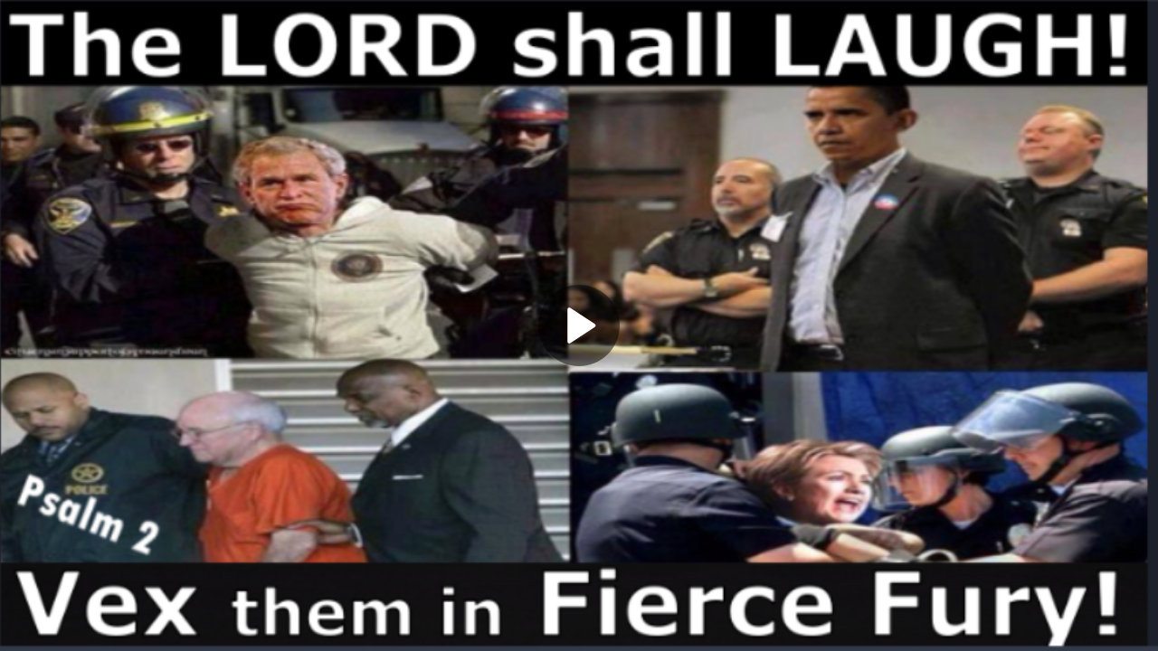

--- FILE ---
content_type: text/html; charset=UTF-8
request_url: https://freedomforce.live/player-embed/id/3487/
body_size: 8002
content:
<!DOCTYPE html>
<html translate="no">
<head>
<meta charset="utf-8">
<meta name="viewport" content="width=device-width, initial-scale=1">
<meta name="robots" content="noindex">
<title>09-04-18   Isaiah 14</title>    
<link rel="canonical" href="https://freedomforce.live/aiovg_videos/isaiah-14/" />
<link rel="stylesheet" href="https://freedomforce.live/wp-content/plugins/all-in-one-video-gallery/vendor/videojs/video-js.min.css?v=8.18.1" />
<style type="text/css">
html, 
body {
margin: 0; 
padding: 0; 
width: 100%;
height: 100%;            
overflow: hidden;
}
/* Icons */
@font-face {
font-family: 'aiovg-icons';
src: url( 'https://freedomforce.live/wp-content/plugins/all-in-one-video-gallery/public/assets/fonts/aiovg-icons.eot?tx9c7f' );
src: url( 'https://freedomforce.live/wp-content/plugins/all-in-one-video-gallery/public/assets/fonts/aiovg-icons.eot?tx9c7f#iefix' ) format( 'embedded-opentype' ),
url( 'https://freedomforce.live/wp-content/plugins/all-in-one-video-gallery/public/assets/fonts/aiovg-icons.ttf?tx9c7f' ) format( 'truetype' ),
url( 'https://freedomforce.live/wp-content/plugins/all-in-one-video-gallery/public/assets/fonts/aiovg-icons.woff?tx9c7f' ) format( 'woff' ),
url( 'https://freedomforce.live/wp-content/plugins/all-in-one-video-gallery/public/assets/fonts/aiovg-icons.svg?tx9c7f#aiovg-icons' ) format( 'svg' );
font-weight: normal;
font-style: normal;
font-display: swap;
}
[class^="aiovg-icon-"],
[class*=" aiovg-icon-"] {
text-transform: none;
line-height: 1;
color: #fff;
font-family: 'aiovg-icons' !important;
speak: none;
-webkit-font-smoothing: antialiased;
-moz-osx-font-smoothing: grayscale;
font-weight: normal;
font-variant: normal;
font-style: normal;
}
.aiovg-icon-facebook:before {
content: "\ea90";
}
.aiovg-icon-twitter:before {
content: "\e900";
}
.aiovg-icon-linkedin:before {
content: "\eaca";
}
.aiovg-icon-pinterest:before {
content: "\ead1";
}
.aiovg-icon-tumblr:before {
content: "\eab9";
}
.aiovg-icon-whatsapp:before {
content: "\ea93";
}
.aiovg-icon-email:before {
content: "\e901";
}
/* Common */
.aiovg-player .video-js {
width: 100%;
height: 100%;
}
.aiovg-player .video-js a,
.aiovg-player .video-js a:hover,
.aiovg-player .video-js a:focus {
text-decoration: none;
}
.aiovg-player .video-js *:not(.vjs-input-embed-code):focus {
outline: none;
}
/* Poster */
.aiovg-player .video-js .vjs-poster {
background-color: #000;
}
.aiovg-player .video-js .vjs-poster img {
object-fit: cover;
}
.aiovg-player .video-js.vjs-ended .vjs-poster {
display: inline-block;
}
/* Text Track */
.aiovg-player .video-js:not(.vjs-has-started) .vjs-text-track-display {
display: none;
}
.aiovg-player .video-js.vjs-ended .vjs-text-track-display {
display: none;
}
/* Spinner */
.aiovg-player .vjs-waiting.vjs-paused .vjs-loading-spinner {
display: none;
}
.aiovg-player.vjs-waiting .vjs-loading-spinner {
display: flex !important;
}
/* Big Play Button */
.aiovg-player .video-js .vjs-big-play-button {
transform: translate3d( -50%, -50%, 0 );
margin: 0;
border: 0;
border-radius: 50%;
background-color: rgba( 0, 0, 0, 0.5 );
background-image: url( "data:image/svg+xml,%3Csvg viewBox='0 0 24 24' xmlns='http://www.w3.org/2000/svg'%3E%3Cpath d='M8.56047 5.09337C8.34001 4.9668 8.07015 4.96875 7.85254 5.10019C7.63398 5.23162 7.5 5.47113 7.5 5.73011L7.5 18.2698C7.5 18.5298 7.63398 18.7693 7.85254 18.9007C7.96372 18.9669 8.0882 19 8.21268 19C8.33241 19 8.45309 18.9688 8.56047 18.9075L18.1351 12.6377C18.3603 12.5082 18.5 12.2648 18.5 12C18.5 11.7361 18.3603 11.4917 18.1351 11.3632L8.56047 5.09337Z' fill='%23fff'%3E%3C/path%3E%3C/svg%3E" );
background-position: center;
background-size: 75%;
width: 3em;
height: 3em;
}
.aiovg-player .video-js:hover .vjs-big-play-button,
.aiovg-player .video-js .vjs-big-play-button:focus {
background-color: rgba( 0, 0, 0, 0.8 );			
}		
.aiovg-player .vjs-waiting.vjs-paused .vjs-big-play-button,
.aiovg-player .video-js.vjs-ended .vjs-big-play-button {
display: block;
}
.aiovg-player.vjs-waiting .vjs-big-play-button {
display: none !important;
}
.aiovg-player .video-js .vjs-big-play-button .vjs-icon-placeholder:before {
content: "";
}
/* Control Bar */
.aiovg-player .video-js.vjs-no-control-bar .vjs-control-bar {
display: none;
}		
.aiovg-player .video-js.vjs-ended .vjs-control-bar {
display: none;
}
/* Menu */
.aiovg-player .video-js .vjs-menu-button-popup .vjs-menu ul {
background-color: transparent;	
max-height: 20em;		
}
.aiovg-player .video-js .vjs-menu-button-popup .vjs-menu li,
.aiovg-player .video-js .vjs-menu-button-popup .vjs-menu li:hover,
.aiovg-player .video-js .vjs-menu-button-popup .vjs-menu li:focus {
margin-bottom: 1px;
border-radius: 2px;			
background-color: rgba( 43, 51, 63, 0.7 );
padding: 0.5em;
color: #fff;
text-transform: initial;
}	
.aiovg-player .video-js .vjs-menu-button-popup .vjs-menu li:hover,
.aiovg-player .video-js .vjs-menu-button-popup .vjs-menu li:focus {
background-color: rgba( 0, 0, 0, 0.8 );
}
.aiovg-player .video-js .vjs-menu-button-popup .vjs-menu li.vjs-selected,
.aiovg-player .video-js .vjs-menu-button-popup .vjs-menu li.vjs-selected:hover,
.aiovg-player .video-js .vjs-menu-button-popup .vjs-menu li.vjs-selected:focus {			
background-color: rgba( 255, 255, 255, 0.9 );
color: #000;
}
/* Current Time & Duration */
.aiovg-player .video-js .vjs-current-time {
display: flex;
}
.aiovg-player .video-js:not(.vjs-live) .vjs-time-divider {
display: flex;
margin: 0;
padding-right: 0;
padding-left: 0;
min-width: auto;
}
.aiovg-player .video-js:not(.vjs-live) .vjs-duration {
display: flex;
}
/* Progress Control */
.aiovg-player .video-js .vjs-progress-control {
width: 100%;
-webkit-tap-highlight-color: rgba( 0, 0, 0, 0 );
}
.aiovg-player .video-js .vjs-play-progress:before {
top: 50%;
transform: translateY( -50% );
}		
.aiovg-player .video-js .vjs-progress-control .vjs-time-tooltip {
padding: 0.5em;
}
.aiovg-player .video-js .vjs-progress-control:hover .vjs-time-tooltip {
display: flex;
gap: 0.2em;
transform: translateX( -50% );
width: max-content;
}
/* Chapters */
.aiovg-player .video-js .vjs-marker {
position: absolute;
top: 0;
bottom: 0;
opacity: 0.8;
z-index: 1;
background: #ffff00;
width: 3px;	
}
/* Spacer */
.aiovg-player .video-js .vjs-custom-control-spacer {
display: flex;
flex: 1 1 auto;
}
/* Playback Rate */
.aiovg-player .video-js .vjs-playback-rate .vjs-menu {
left: -3em;
width: 10em;
}
.aiovg-player .video-js .vjs-playback-rate .vjs-playback-rate-value {
display: flex;
align-items: center;
justify-content: center;
font-size: 1.2em;
}
/* Quality Selector (Self Hosted / External URL) */
.aiovg-player .video-js.vjs-4k .vjs-quality-selector:after, 
.aiovg-player .video-js.vjs-hd .vjs-quality-selector:after {
pointer-events: none; 
display: flex;
position: absolute;
top: 0.5em;
right: 0;
align-items: center;
justify-content: center;			
border-radius: 2em;	
background-color: #f00;
padding: 0;
width: 2.2em;
height: 2.2em;
text-align: center; 
letter-spacing: 0.1em;
line-height: 1;
color: inherit;								 
font-size: 0.7em;
font-weight: 300;   
content: "";			
}
.aiovg-player .video-js.vjs-4k .vjs-quality-selector:after {
content: "4K";
}
.aiovg-player .video-js.vjs-hd .vjs-quality-selector:after {
content: "HD";
}
.aiovg-player .video-js .vjs-quality-selector .vjs-menu .vjs-quality-menu-item-sub-label {			
position: absolute;
right: 0;
width: 4em;
text-align: center;
text-transform: none;	
font-size: 75%;
font-weight: bold;					
}
/* Quality Menu (HLS / MPEG-DASH) */
.aiovg-player .video-js.vjs-quality-menu .vjs-quality-menu-button-4K-flag:after, 
.aiovg-player .video-js.vjs-quality-menu .vjs-quality-menu-button-HD-flag:after {
display: flex;
align-items: center;
justify-content: center;
background-color: #f00;
line-height: 1;
}
/* Volume Panel */
.aiovg-player .video-js .vjs-slider-horizontal .vjs-volume-level:before {
top: 50%;
transform: translateY( -50% );
}
.aiovg-player .video-js .vjs-slider-horizontal .vjs-volume-tooltip {
padding: 0.5em;
}
/* Share & Embed */
.aiovg-player .video-js .vjs-share {
display: none;
margin: 0.5em;
}
.aiovg-player .video-js.vjs-has-started .vjs-share {
display: block;			
transition: visibility 0.1s, opacity 0.1s;
visibility: visible;
opacity: 1;
}
.aiovg-player .video-js.vjs-has-started.vjs-user-inactive.vjs-playing .vjs-share {			
transition: visibility 1s, opacity 1s;
visibility: visible;
opacity: 0;
}
.aiovg-player .video-js .vjs-share button {
display: flex;
align-items: center;
justify-content: center;
margin: 0;
border: 0;		
border-radius: 2px;
box-shadow: none;
background: rgba( 0, 0, 0, 0.5 );
cursor: pointer;	
padding: 0;
width: 4em;
height: 4em;
line-height: 1;
color: #fff;
}
.aiovg-player .video-js .vjs-share:hover button {
background-color: rgba( 0, 0, 0, 0.8 );
}
.aiovg-player .video-js .vjs-share .vjs-icon-share {
line-height: 1;
font-size: 1.8em;
}				
.aiovg-player .video-js .vjs-modal-dialog-share-embed {
background: #222 !important;
}
.aiovg-player .video-js .vjs-modal-dialog-share-embed .vjs-modal-dialog-content {
line-height: 1;
font-size: 1em;
}
.aiovg-player .video-js .vjs-modal-dialog-share-embed .vjs-close-button {
margin: 1em;
}
.aiovg-player .video-js .vjs-share-embed {
display: flex !important;
flex-direction: column; 
align-items: center;
justify-content: center;
gap: 2.5em;
width: 100%;
height: 100%;
}
.aiovg-player .video-js .vjs-share-buttons {
display: flex;
flex-wrap: wrap;
align-items: center;
justify-content: center;
gap: 0.5em;
}
.aiovg-player .video-js .vjs-share-button {
display: flex;
align-items: center;
justify-content: center;
border-radius: 2px;
width: 4em;
height: 4em;            
line-height: 1;
color: #fff;
}       
.aiovg-player .video-js .vjs-share-button:hover {
opacity: 0.9;
}
.aiovg-player .video-js .vjs-share-button-facebook {
background-color: #3B5996;
}   
.aiovg-player .video-js .vjs-share-button-twitter {
background-color: #55ACEE;
}
.aiovg-player .video-js .vjs-share-button-linkedin {
background-color: #006699;
}
.aiovg-player .video-js .vjs-share-button-pinterest {
background-color: #C00117;
}
.aiovg-player .video-js .vjs-share-button-tumblr {
background-color: #28364B;
} 
.aiovg-player .video-js .vjs-share-button-whatsapp {
background-color: #25d366;
}
.aiovg-player .video-js .vjs-share-button-email {
background-color: #6E6E6E;
}
.aiovg-player .video-js .vjs-share-button span {            
line-height: 1;
font-size: 2em;
}
.aiovg-player .video-js .vjs-embed-code {
display: flex;
flex-direction: column;
align-items: center;
gap: 1em;
width: 100%;
max-width: 640px;
}
.aiovg-player .video-js .vjs-embed-code label {
text-transform: uppercase;
font-size: 11px;
}
.aiovg-player .video-js .vjs-embed-code input {            
border: 1px solid #fff;
border-radius: 2px;
background: #fff;
padding: 0.5em;
width: 100%;            
line-height: 1;
color: #000;
}
.aiovg-player .video-js .vjs-embed-code input:focus {
border: 1px solid #fff;
}
/* Download Button */
.aiovg-player .video-js .vjs-download {
display: none;
margin: 0.5em;
cursor: pointer;
}
.aiovg-player .video-js .vjs-has-share.vjs-download {
margin-top: 5em;
}
.aiovg-player .video-js.vjs-has-started .vjs-download {
display: block;			
transition: visibility 0.1s, opacity 0.1s;
visibility: visible;
opacity: 1;
}
.aiovg-player .video-js.vjs-has-started.vjs-user-inactive.vjs-playing .vjs-download {
transition: visibility 1s, opacity 1s;
visibility: visible;
opacity: 0;
}
.aiovg-player .video-js .vjs-download a {
display: flex;
align-items: center;
justify-content: center;
margin: 0;
border-radius: 2px;
background-color: rgba( 0, 0, 0, 0.5 );	
padding: 0;
width: 4em;
height: 4em;
line-height: 1;
color: #fff;
}	
.aiovg-player .video-js .vjs-download:hover a {
background-color: rgba( 0, 0, 0, 0.8 );	
}
.aiovg-player .video-js .vjs-download .vjs-icon-file-download {
line-height: 1;
font-size: 1.8em;
}	
/* Custom Logo & Branding */
.aiovg-player .video-js .vjs-logo {
opacity: 0;
}
.aiovg-player .video-js.vjs-has-started .vjs-logo {
transition: opacity 0.1s;
opacity: 0.6;
}
.aiovg-player .video-js.vjs-has-started .vjs-logo:hover {
opacity: 1;
}
.aiovg-player .video-js.vjs-has-started.vjs-user-inactive.vjs-playing .vjs-logo {
transition: opacity 1s;
opacity: 0;
}
.aiovg-player .video-js .vjs-logo a {
display: inline-block;
line-height: 1;
}
.aiovg-player .video-js .vjs-logo img {
max-width: 100%;
}
.aiovg-player .video-js.vjs-ended .vjs-logo {
display: none;
}	
/* Error Display */
.aiovg-player .video-js .vjs-error-display {
background: #222 !important;
}
/* Theme: Custom */
.aiovg-player .video-js.vjs-theme-custom .vjs-text-track-display {
bottom: 4.5em;
}
.aiovg-player .video-js.vjs-theme-custom.vjs-no-progress-control .vjs-text-track-display,
.aiovg-player .video-js.vjs-theme-custom.vjs-live:not(.vjs-liveui) .vjs-text-track-display {
bottom: 3.6em;
}
.aiovg-player .video-js.vjs-theme-custom .vjs-overlay-bottom-right,
.aiovg-player .video-js.vjs-theme-custom .vjs-overlay-bottom-left {
bottom: 4.5em;
}
.aiovg-player .video-js.vjs-theme-custom.vjs-no-progress-control .vjs-overlay-bottom-right,
.aiovg-player .video-js.vjs-theme-custom.vjs-live:not(.vjs-liveui) .vjs-overlay-bottom-right,
.aiovg-player .video-js.vjs-theme-custom.vjs-no-progress-control .vjs-overlay-bottom-left,
.aiovg-player .video-js.vjs-theme-custom.vjs-live:not(.vjs-liveui) .vjs-overlay-bottom-left {
bottom: 3.6em;
}
.aiovg-player .video-js.vjs-theme-custom .vjs-control-bar {
background-color: transparent;
background-image: linear-gradient( 180deg, rgba( 0, 0, 0, 0 ) 0, rgba( 0, 0, 0, 0 ) 100% );			
font-size: 12px;
}
.aiovg-player .video-js.vjs-theme-custom.vjs-no-progress-control .vjs-control-bar,
.aiovg-player .video-js.vjs-theme-custom.vjs-live:not(.vjs-liveui) .vjs-control-bar {
background-color: rgba( 43, 51, 63, 0.7 );
background-image: none;
}
.aiovg-player .video-js.vjs-theme-custom .vjs-menu-button-popup .vjs-menu {
margin-bottom: 2.1em;			
font-size: 10px;
}
.aiovg-player .video-js.vjs-theme-custom .vjs-menu-button-popup .vjs-menu ul {
padding-bottom: 0.9em;
}
.aiovg-player .video-js.vjs-theme-custom.vjs-no-progress-control .vjs-menu-button-popup .vjs-menu ul,
.aiovg-player .video-js.vjs-theme-custom.vjs-live:not(.vjs-liveui) .vjs-menu-button-popup .vjs-menu ul {
padding-bottom: 0;
}
.aiovg-player .video-js.vjs-theme-custom .vjs-progress-control {
position: absolute;
top: -2em;
right: 0;
left: 0;
}
.aiovg-player .video-js.vjs-theme-custom .vjs-progress-control .vjs-time-tooltip {
top: -3em;
}
.aiovg-player .video-js.vjs-theme-custom .vjs-volume-tooltip {
top: -4.2em;
}
.aiovg-player .video-js.vjs-theme-custom.vjs-no-progress-control .vjs-volume-tooltip,
.aiovg-player .video-js.vjs-theme-custom.vjs-live:not(.vjs-liveui) .vjs-volume-tooltip {
top: -3.4em;
}
/* Tech: YouTube */
.aiovg-player .vjs-hide-youtube-logo iframe.vjs-tech {
top: -50% !important;
height: 200% !important;
}
/* Custom ContextMenu */
#aiovg-contextmenu {
position: absolute;
top: 0;
left: 0;
z-index: 9999999999; /* make sure it shows on fullscreen */
margin: 0;
border-radius: 2px;
background-color: rgba( 0, 0, 0, 0.5 );
padding: 0;			
}
#aiovg-contextmenu .aiovg-contextmenu-content {
margin: 0;
cursor: pointer;
padding: 8px 12px;
white-space: nowrap;
color: #fff;
font-family: Arial, Helvetica, sans-serif;
font-size: 11px;
}
</style>
</head>
<body data-rsssl=1 id="body" class="aiovg-player vjs-waiting">
<video-js id="player" class="video-js vjs-fill vjs-theme-default" style="width: 100%; height: 100%;" controls preload="metadata" poster="https://freedomforce.live/wp-content/uploads/2020/11/Isaiah-14-thumb.png">
<source type="video/mp4" src="https://freedomforce.live/Videos/isaiah%2014%20lite.mp4" label="" />       
</video-js>
<script src="https://freedomforce.live/wp-content/plugins/all-in-one-video-gallery/vendor/videojs/video.min.js?v=8.18.1" type="text/javascript" defer></script>
<script type="text/javascript">
'use strict';			
// Vars
var settings = {"uid":0,"post_id":3487,"post_type":"aiovg_videos","cc_load_policy":0,"hotkeys":0,"i18n":{"stream_not_found":"This stream is currently not live. Please check back or refresh your page."},"player":{"controlBar":{"children":["PlayToggle","CurrentTimeDisplay","ProgressControl","DurationDisplay","CustomControlSpacer","CaptionsButton","AudioTrackButton","VolumePanel","FullscreenToggle"]},"liveui":true,"textTrackSettings":false,"playbackRates":[0.5,0.75,1,1.5,2],"techCanOverridePoster":true,"suppressNotSupportedError":true}};		
var body = document.getElementById( 'body' );
var playButton = null;
var overlays = [];
var hasVideoStarted = false;
var lastEvent = null;				
/**
* Called when the big play button in the player is clicked.
*/
function onPlayClicked() {
if ( ! hasVideoStarted ) {
body.classList.add( 'vjs-waiting' );
}
playButton.removeEventListener( 'click', onPlayClicked );
}
/**
* Add SRT Text Track.
*/
function addSrtTextTrack( player, track, mode ) {
var xmlhttp;
if ( window.XMLHttpRequest ) {
xmlhttp = new XMLHttpRequest();
} else {
xmlhttp = new ActiveXObject( 'Microsoft.XMLHTTP' );
}
xmlhttp.onreadystatechange = function() {				
if ( xmlhttp.readyState == 4 && xmlhttp.status == 200 && xmlhttp.responseText ) {					
var text = srtToWebVTT( xmlhttp.responseText );
if ( text ) {
var blob = new Blob([ text ], { type : 'text/vtt' });
var src  = URL.createObjectURL( blob );
var obj = {
kind: 'captions',
src: src,
label: track.label,
srclang: track.srclang													
};
if ( mode ) {
obj.mode = mode;
}
player.addRemoteTextTrack( obj, true );
} 
}					
};	
xmlhttp.open( 'GET', track.src, true );
xmlhttp.send();							
}
/**
* Convert SRT to WebVTT.
*/
function srtToWebVTT( data ) {
// Remove dos newlines.
var srt = data.replace( /\r+/g, '' );
// Trim white space start and end.
srt = srt.replace( /^\s+|\s+$/g, '' );
// Get cues.
var cuelist = srt.split( '\n\n' );
var result  = '';
if ( cuelist.length > 0 ) {
result += "WEBVTT\n\n";
for ( var i = 0; i < cuelist.length; i++ ) {
result += convertSrtCue( cuelist[ i ] );
}
}
return result;
}
function convertSrtCue( caption ) {
// Remove all html tags for security reasons.
// srt = srt.replace( /<[a-zA-Z\/][^>]*>/g, '' );
var cue = '';
var s   = caption.split( /\n/ );
// Concatenate muilt-line string separated in array into one.
while ( s.length > 3 ) {
for ( var i = 3; i < s.length; i++ ) {
s[2] += "\n" + s[ i ];
}
s.splice( 3, s.length - 3 );
}
var line = 0;
// Detect identifier.
if ( ! s[0].match( /\d+:\d+:\d+/ ) && s[1].match( /\d+:\d+:\d+/ ) ) {
cue  += s[0].match( /\w+/ ) + "\n";
line += 1;
}
// Get time strings.
if ( s[ line ].match( /\d+:\d+:\d+/ ) ) {
// Convert time string.
var m = s[1].match( /(\d+):(\d+):(\d+)(?:,(\d+))?\s*--?>\s*(\d+):(\d+):(\d+)(?:,(\d+))?/ );
if ( m ) {
cue  += m[1] + ":" + m[2] + ":" + m[3] + "." + m[4] + " --> " + m[5] + ":" + m[6] + ":" + m[7] + "." + m[8] + "\n";
line += 1;
} else {
// Unrecognized timestring.
return '';
}
} else {
// File format error or comment lines.
return '';
}
// Get cue text.
if ( s[ line ] ) {
cue += s[ line ] + "\n\n";
}
return cue;
}	
/**
* Helper functions for chapters.
*/
function addMarkers( player, markers ) {
var total   = player.duration();
var seekBar = document.querySelector( '.vjs-progress-control .vjs-progress-holder' );
if ( seekBar !== null ) {
for ( var i = 0; i < markers.length; i++ ) {
var elem = document.createElement( 'div' );
elem.className = 'vjs-marker';
elem.style.left = ( markers[ i ].time / total ) * 100 + '%';
seekBar.appendChild( elem );
}
}
}
function formatedTimeToSeconds( time ) {
var timeSplit = time.split( ':' );
var seconds   = +timeSplit.pop();
return timeSplit.reduce(( acc, curr, i, arr ) => {
if ( arr.length === 2 && i === 1 ) return acc + +curr * 60 ** 2;
else return acc + +curr * 60;
}, seconds);
}
function timeEl( time ) {
return videojs.dom.createEl( 'span', undefined, undefined, '(' + time + ')' );
}
function labelEl( label ) {
return videojs.dom.createEl( 'strong', undefined, undefined, label );
}
/**
* Update video views count.
*/
function updateViewsCount( player ) {
var xmlhttp;
if ( window.XMLHttpRequest ) {
xmlhttp = new XMLHttpRequest();
} else {
xmlhttp = new ActiveXObject( 'Microsoft.XMLHTTP' );
}
xmlhttp.onreadystatechange = function() {				
if ( xmlhttp.readyState == 4 && xmlhttp.status == 200 && xmlhttp.responseText ) {					
/** console.log( xmlhttp.responseText ); */				
}					
};
var duration = player.duration() || 0;
xmlhttp.open( 'GET', 'https://freedomforce.live/wp-admin/admin-ajax.php?action=aiovg_update_views_count&post_id=3487&duration=' + duration + '&security=b212218076', true );
xmlhttp.send();							
}		
/**
* Merge attributes.
*/
function combineAttributes( attributes ) {
var str = '';
for ( var key in attributes ) {
str += ( key + '="' + attributes[ key ] + '" ' );
}
return str;
}
/**
* Init player.
*/		
function initPlayer() {
settings.html5 = {
vhs: {
overrideNative: ! videojs.browser.IS_ANY_SAFARI,
}
};
var player = videojs( 'player', settings.player );			
// Maintained for backward compatibility.
if ( typeof window['onPlayerInitialized'] === 'function' ) {
window.onPlayerInitialized( player );
}
// Dispatch an event.
var evt = document.createEvent( 'CustomEvent' );
evt.initCustomEvent( 'player.init', false, false, { player: player, settings: settings } );
window.dispatchEvent( evt );
// On player ready.
player.ready(function() {
lastEvent = 'ready';
body.classList.remove( 'vjs-waiting' );
playButton = document.querySelector( '.vjs-big-play-button' );
if ( playButton !== null ) {
playButton.addEventListener( 'click', onPlayClicked );
}
});
// On metadata loaded.
player.one( 'loadedmetadata', function() {
lastEvent = 'loadedmetadata';
// Standard quality selector.
var qualitySelector = document.querySelector( '.vjs-quality-selector' );
if ( qualitySelector !== null ) {
var nodes = qualitySelector.querySelectorAll( '.vjs-menu-item' );
for ( var i = 0; i < nodes.length; i++ ) {
var node = nodes[ i ];
var textNode   = node.querySelector( '.vjs-menu-item-text' );
var resolution = textNode.innerHTML.replace( /\D/g, '' );
if ( resolution >= 2160 ) {
node.innerHTML += '<span class="vjs-quality-menu-item-sub-label">4K</span>';
} else if ( resolution >= 720 ) {
node.innerHTML += '<span class="vjs-quality-menu-item-sub-label">HD</span>';
}
}
}
// Add support for SRT.
if ( settings.hasOwnProperty( 'tracks' ) ) {
for ( var i = 0, max = settings.tracks.length; i < max; i++ ) {
var track = settings.tracks[ i ];
var mode = '';
if ( i == 0 && settings.cc_load_policy == 1 ) {
mode = 'showing';
}
if ( /srt/.test( track.src.toLowerCase() ) ) {
addSrtTextTrack( player, track, mode );
} else {
var obj = {
kind: 'captions',
src: track.src,								
label: track.label,
srclang: track.srclang
};
if ( mode ) {
obj.mode = mode;
}
player.addRemoteTextTrack( obj, true ); 
}					               
}  
}  
// Chapters
if ( settings.hasOwnProperty( 'chapters' ) ) {
addMarkers( player, settings.chapters );
}
});
// Chapters
if ( settings.hasOwnProperty( 'chapters' ) ) {
try {
player.getDescendant([
'ControlBar',
'ProgressControl',
'SeekBar',
'MouseTimeDisplay',
'TimeTooltip',
]).update = function( seekBarRect, seekBarPoint, time ) {
var markers = settings.chapters;
var markerIndex = markers.findIndex(({ time: markerTime }) => markerTime == formatedTimeToSeconds( time ));
if ( markerIndex > -1 ) {
var label = markers[ markerIndex ].label;
videojs.dom.emptyEl( this.el() );
videojs.dom.appendContent( this.el(), [labelEl( label ), timeEl( time )] );
return false;
}
this.write( time );
};
} catch ( error ) { 
/** console.log( error ); */	
}
}
player.on( 'play', function() {
lastEvent = 'play';
if ( ! hasVideoStarted ) {
hasVideoStarted = true;
body.classList.remove( 'vjs-waiting' );
if ( settings.post_type == 'aiovg_videos' ) {
updateViewsCount( player );
}
}
// Pause other players.
window.parent.postMessage({ 				
message: 'aiovg-video-playing',
context: 'iframe'
}, window.location.origin );
});
player.on( 'playing', function() {
lastEvent = 'playing';
player.trigger( 'controlsshown' );
});
player.on( 'ended', function() {
if ( lastEvent == 'ended' ) {
return false;
}
lastEvent = 'ended';
player.trigger( 'controlshidden' );
// Autoplay next video.
if ( settings.hasOwnProperty( 'autoadvance' ) ) {
window.parent.postMessage({ 
message: 'aiovg-video-ended',
context: 'iframe'						
}, window.location.origin ); 
}
});
// Standard quality selector.
player.on( 'qualitySelected', function( event, source ) {
var resolution = source.label.replace( /\D/g, '' );
player.removeClass( 'vjs-4k' );
player.removeClass( 'vjs-hd' );
if ( resolution >= 2160 ) {
player.addClass( 'vjs-4k' );
} else if ( resolution >= 720 ) {
player.addClass( 'vjs-hd' );
}
});
// HLS quality selector.
var src = player.src();
if ( /.m3u8/.test( src ) || /.mpd/.test( src ) ) {
if ( settings.player.controlBar.children.indexOf( 'QualitySelector' ) !== -1 ) {
player.qualityMenu();
}
}
// Offset
var offset = {};
if ( settings.hasOwnProperty( 'start' ) ) {
offset.start = settings.start;
}
if ( settings.hasOwnProperty( 'end' ) ) {
offset.end = settings.end;
}
if ( Object.keys( offset ).length > 1 ) {
offset.restart_beginning = false;
player.offset( offset );
}			
// Share / Embed.
if ( settings.hasOwnProperty( 'share' ) || settings.hasOwnProperty( 'embed' ) ) {
overlays.push({
content: '<button type="button" id="vjs-share-embed-button" class="vjs-share-embed-button" title="Share"><span class="vjs-icon-share" aria-hidden="true"></span><span class="vjs-control-text" aria-live="polite">Share</span></button>',
class: 'vjs-share',
align: 'top-right',
start: 'controlsshown',
end: 'controlshidden',
showBackground: false					
});					
}
// Download
if ( settings.hasOwnProperty( 'download' ) ) {
var className = 'vjs-download';
if ( settings.hasOwnProperty( 'share' ) || settings.hasOwnProperty( 'embed' ) ) {
className += ' vjs-has-share';
}
overlays.push({
content: '<a href="' + settings.download.url + '" id="vjs-download-button" class="vjs-download-button" title="Download" target="_blank"><span class="vjs-icon-file-download" aria-hidden="true"></span><span class="vjs-control-text" aria-live="polite">Download</span></a>',
class: className,
align: 'top-right',
start: 'controlsshown',
end: 'controlshidden',
showBackground: false					
});
}
// Logo
if ( settings.hasOwnProperty( 'logo' ) ) {
if ( settings.logo.margin ) {
settings.logo.margin = settings.logo.margin - 5;
}
var style = 'margin: ' + settings.logo.margin + 'px;';
var align = 'bottom-left';
switch ( settings.logo.position ) {
case 'topleft':						
align = 'top-left';
break;
case 'topright':						
align = 'top-right';
break;		
case 'bottomright':						
align = 'bottom-right';
break;				
}
var logo = '<a href="' + settings.logo.link + '" target="_top" style="' + style + '"><img src="' + settings.logo.image + '" alt="" /><span class="vjs-control-text" aria-live="polite">Logo</span></a>';
overlays.push({
content: logo,
class: 'vjs-logo',
align: align,
start: 'controlsshown',
end: 'controlshidden',
showBackground: false					
});
}
// Overlay
if ( overlays.length > 0 ) {
player.overlay({
content: '',
overlays: overlays
});
if ( settings.hasOwnProperty( 'share' ) || settings.hasOwnProperty( 'embed' ) ) {
var options = {};
options.content = document.getElementById( 'vjs-share-embed' );
options.temporary = false;
var ModalDialog = videojs.getComponent( 'ModalDialog' );
var modal = new ModalDialog( player, options );
modal.addClass( 'vjs-modal-dialog-share-embed' );
player.addChild( modal );
var wasPlaying = true;
document.getElementById( 'vjs-share-embed-button' ).addEventListener( 'click', function() {
wasPlaying = ! player.paused;
modal.open();						
});
modal.on( 'modalclose', function() {
if ( wasPlaying ) {
player.play();
}						
});
}
if ( settings.hasOwnProperty( 'embed' ) ) {
document.getElementById( 'vjs-input-embed-code' ).addEventListener( 'focus', function() {
this.select();	
document.execCommand( 'copy' );					
});
}
}
// Keyboard hotkeys.
if ( settings.hotkeys ) {
player.hotkeys();
}
// Custom contextmenu.
if ( settings.hasOwnProperty( 'contextmenu' ) ) {
var contextmenu = document.getElementById( 'aiovg-contextmenu' );
var timeoutHandler = '';
document.addEventListener( 'contextmenu', function( event ) {						
if ( event.keyCode == 3 || event.which == 3 ) {
event.preventDefault();
event.stopPropagation();
var width = contextmenu.offsetWidth,
height = contextmenu.offsetHeight,
x = event.pageX,
y = event.pageY,
doc = document.documentElement,
scrollLeft = ( window.pageXOffset || doc.scrollLeft ) - ( doc.clientLeft || 0 ),
scrollTop = ( window.pageYOffset || doc.scrollTop ) - ( doc.clientTop || 0 ),
left = x + width > window.innerWidth + scrollLeft ? x - width : x,
top = y + height > window.innerHeight + scrollTop ? y - height : y;
contextmenu.style.display = '';
contextmenu.style.left = left + 'px';
contextmenu.style.top = top + 'px';
clearTimeout( timeoutHandler );
timeoutHandler = setTimeout(function() {
contextmenu.style.display = 'none';
}, 1500);				
}														 
});
document.addEventListener( 'click', function() {
contextmenu.style.display = 'none';								 
});	
}
// Custom error.
videojs.hook( 'beforeerror', function( player, error ) {
// Prevent current error from being cleared out.
if ( error == null ) {
return player.error();
}
// But allow changing to a new error.
if ( error.code == 2 || error.code == 4 ) {
var src = player.src();
if ( /.m3u8/.test( src ) || /.mpd/.test( src ) ) {
return {
code: error.code,
message: settings.i18n.stream_not_found
}
}
}
return error;
});
// Api methods
window.addEventListener( 'message', function( event ) {
if ( event.origin !== window.location.origin ) {
return false;
}
if ( ! event.data.hasOwnProperty( 'message' ) ) {
return false;
}
switch ( event.data.message ) {
case 'aiovg-video-play':
player.play();
break;
case 'aiovg-video-pause':
player.pause();
break;
case 'aiovg-video-seek':
if ( event.data.hasOwnProperty( 'seconds' ) ) {
player.currentTime( event.data.seconds );
if ( ! hasVideoStarted ) {
player.play();
}
}
break;
}
});
}
document.addEventListener( 'DOMContentLoaded', function() {
initPlayer();
});
</script>	
</body>
</html><!-- WP Fastest Cache file was created in 0.627 seconds, on January 20, 2026 @ 7:43 pm --><!-- need to refresh to see cached version -->